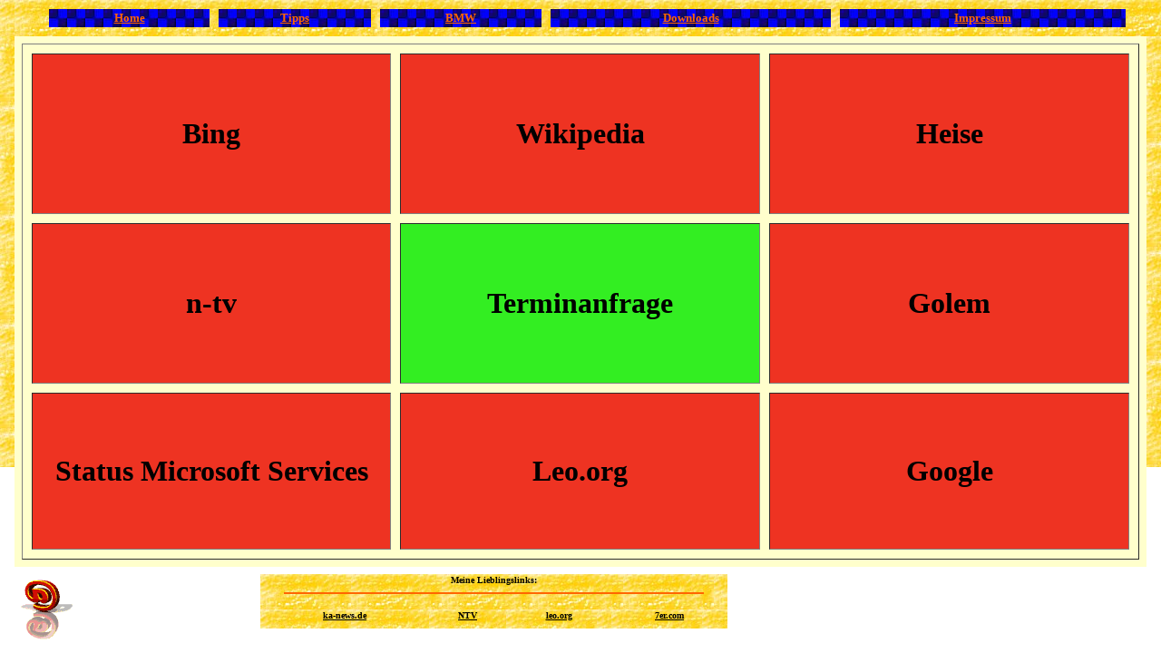

--- FILE ---
content_type: text/html
request_url: https://e-wiesinger.de/
body_size: 1259
content:
<html>

<head>
<meta http-equiv="Content-Type" content="text/html; charset=windows-1250">
<meta http-equiv="Content-Language" content="de">
<meta name="description" content="Tool, Linkliste, Witze, Tipps &amp; Tricks">
<meta name="keywords" content="Tool, Linkliste, Witze, Tipps &amp; Tricks">
<meta name="language" content="deutsch">
<meta name="robots" content="index,follow">
<title>Andreas Wiesinger, Linkliste, Witze, Tipps & Tricks</title>
</head>

<frameset rows="*,95" framespacing="0" border="0" frameborder="0">
  <frameset cols="16,*">
    <frame name="Left" target="Hauptframe" marginwidth="0" marginheight="0" scrolling="no" src="html_left.htm" noresize>
    <frameset rows="40,*" framespacing="0" border="0" frameborder="0">
      <frame name="Banner" scrolling="no" noresize target="Inhalt" marginwidth="0" marginheight="0" src="html_banner.htm">
      <frameset cols="*,16" framespacing="0" border="0" frameborder="0">
        <frame name="Hauptframe" src="html_willkommen.htm" target="_blank">
        <frame name="Right" marginwidth="0" marginheight="0" scrolling="no" noresize src="html_left.htm" target="_self">
      </frameset>
    </frameset>
  </frameset>
  <frame name="bottom" scrolling="no" noresize target="Hauptframe" src="html_bottom.htm">

  <noframes>
  <body>
  </body>
  </noframes>
</frameset>

</html>


--- FILE ---
content_type: text/html
request_url: https://e-wiesinger.de/html_left.htm
body_size: 183
content:
<html>

<head>
<title></title>
<base target="_self">
</head>

<body bgcolor="#FFCC00" background="background.jpg">

<table border="0" width="100%" height="100%" cellspacing="0" cellpadding="0">
  <tr>
    <td width="100%"></td>
  </tr>
  <tr>
    <td bgcolor="#FFFFFF" height="110">&nbsp;</td>
  </tr>
</table>

</body>

</html>


--- FILE ---
content_type: text/html
request_url: https://e-wiesinger.de/html_banner.htm
body_size: 1397
content:
<html>

<head>
<base target="Hauptframe">
<title></title>
<style fprolloverstyle>A:hover {color: #FF0000; text-decoration: blink; font-weight: bold}
</style>
</head>

<body bgcolor="#FFCC00" background="background.jpg" link="#FF6600" vlink="#FF6600" alink="#FF6600">
    <table border="0" width="100%" height="100%" cellspacing="10" cellpadding="2">
      <tr>
        <td valign="center" align="center">
            <!--<applet CODE="mTicker.class" width=400 height=40></applet>-->
        </td>
        <td valign="center" align="center" bgcolor="#0000FF" background="menu.jpg">
			<font face="Verdana" size="2"><b><a href="html_willkommen.htm">Home</a></b></font>
        </td>
        <td valign="center" align="center" bgcolor="#0000FF" background="menu.jpg">
			<font face="Verdana" size="2"><b><a href="tipps/index.htm">Tipps</a></b></font>
        </td>
        <td valign="center" align="center" bgcolor="#0000FF" background="menu.jpg">
			<font face="Verdana" size="2"><b><a href="bmw/index.htm">BMW</a></b></font>
        </td>
        <td valign="center" align="center" bgcolor="#0000FF" background="menu.jpg">
			<font face="Verdana" size="2"><b><a href="produkte/index.htm">Downloads</a></b></font>
        </td>
        <td valign="center" align="center" bgcolor="#0000FF" background="menu.jpg">
			<font face="Verdana" size="2"><b><a href="impressum.htm">Impressum</a></b></font>
        </td>
        <td valign="top" align="right">
          <font face="Verdana" size="1">
          </font>
        </td>
      </tr>
    </table>
</body>

</html>


--- FILE ---
content_type: text/html
request_url: https://e-wiesinger.de/html_willkommen.htm
body_size: 3158
content:
<!DOCTYPE HTML PUBLIC "-//W3C//DTD HTML 4.01 Transitional//EN">
<html>
<head>
  <meta content="text/html;charset=ISO-8859-1" http-equiv="Content-Type">
  <base target="_blank">
  <title>Willkommen</title>
  <style>
    A:hover {color: #FF0000; font-family: Verdana; font-weight: bold}
    A { font-weight: bold }
    body {
    scrollbar-face-color: #FFCC00;
    scrollbar-shadow-color: #876235;
    scrollbar-highlight-color: #FFFFCC;
    scrollbar-3dlight-color: #876235;
    scrollbar-darkshadow-color: #876235;
    scrollbar-track-color: #876235;
    scrollbar-arrow-color: #876235;
    }
  </style>
</head>
<body style="color: rgb(0, 0, 0); background-color: rgb(255, 255, 204);" alink="#000000" link="#000000" vlink="#000000">

  <table border="1" cellspacing="10" width="100%" height="100%">
    <tr height="33%">
      <td onMouseOver="this.bgColor='#aa7766'" onMouseOut="this.bgColor='#ee3322'" bgcolor="#ee3322" width="33%" valign="middle" align="center" onclick="window.parent.location.href='https://www.bing.com'"><font size="+3" color="black"><b>Bing</b></font></td>
      <td onMouseOver="this.bgColor='#aa7766'" onMouseOut="this.bgColor='#ee3322'" bgcolor="#ee3322" width="33%" valign="middle" align="center" onclick="window.parent.location.href='https://de.wikipedia.org'"><font size="+3" color="black"><b>Wikipedia</b></font></td>
      <td onMouseOver="this.bgColor='#aa7766'" onMouseOut="this.bgColor='#ee3322'" bgcolor="#ee3322" width="33%" valign="middle" align="center" onclick="window.parent.location.href='https://www.heise.de'"><font size="+3" color="black"><b>Heise</b></font></td>
    </tr>
    <tr height="33%">
      <td onMouseOver="this.bgColor='#aa7766'" onMouseOut="this.bgColor='#ee3322'" bgcolor="#ee3322" width="33%" valign="middle" align="center" onclick="window.parent.location.href='https://www.n-tv.de'"><font size="+3" color="black"><b>n-tv</b></font></td>
      <td onMouseOver="this.bgColor='#77aa66'" onMouseOut="this.bgColor='#33ee22'" bgcolor="#33ee22" width="33%" valign="middle" align="center" onclick="window.parent.location.href='https://doodle.com/andreasw'"><font size="+3" color="black"><b>Terminanfrage</b></font></td>
      <td onMouseOver="this.bgColor='#aa7766'" onMouseOut="this.bgColor='#ee3322'" bgcolor="#ee3322" width="33%" valign="middle" align="center" onclick="window.parent.location.href='https://www.golem.de'"><font size="+3" color="black"><b>Golem</b></font></td>
    </tr>
    <tr height="33%">
      <td onMouseOver="this.bgColor='#aa7766'" onMouseOut="this.bgColor='#ee3322'" bgcolor="#ee3322" width="33%" valign="middle" align="center" onclick="window.parent.location.href='https://portal.office.com/servicestatus'"><font size="+3" color="black"><b>Status Microsoft Services</b></font></td>
      <td onMouseOver="this.bgColor='#aa7766'" onMouseOut="this.bgColor='#ee3322'" bgcolor="#ee3322" width="33%" valign="middle" align="center" onclick="window.parent.location.href='https://dict.leo.org'"><font size="+3" color="black"><b>Leo.org</b></font></td>
      <td onMouseOver="this.bgColor='#aa7766'" onMouseOut="this.bgColor='#ee3322'" bgcolor="#ee3322" width="33%" valign="middle" align="center" onclick="window.parent.location.href='https://www.google.de'"><font size="+3" color="black"><b>Google</b></font></td>
    </tr>
  </table>

</body>
</html>


--- FILE ---
content_type: text/html
request_url: https://e-wiesinger.de/html_left.htm
body_size: 160
content:
<html>

<head>
<title></title>
<base target="_self">
</head>

<body bgcolor="#FFCC00" background="background.jpg">

<table border="0" width="100%" height="100%" cellspacing="0" cellpadding="0">
  <tr>
    <td width="100%"></td>
  </tr>
  <tr>
    <td bgcolor="#FFFFFF" height="110">&nbsp;</td>
  </tr>
</table>

</body>

</html>


--- FILE ---
content_type: text/html
request_url: https://e-wiesinger.de/html_bottom.htm
body_size: 1462
content:
<html>

<head>
<base target="_blank">
<title></title>
<style fprolloverstyle>A:hover {color: #FF0000; font-weight: bold}
</style>
</head>

<body bgcolor="#FFFFFF" link="#000000" vlink="#000000" alink="#000000">
<font color="#000000">
<table border="0" width="100%" cellspacing="0" cellpadding="0" height="77">
  <tr>
    <td valign="top" align="left"><a href="mailto:webmaster@e-wiesinger.de?subject=Info"><img border="0" src="email.gif" width="75" height="75"></a></td>
</font>
    <td valign="top" align="center">
        <table border="0" width="100%" cellspacing="0" height="60">
          <tr>
            <td colspan="5" valign="top" align="center" background="background.jpg"><b><font face="Verdana" size="1">Meine
              Lieblingslinks:</font></b><hr noshade color="#FF6600" width="90%"></td>
          </tr>
          <tr>
            <td valign="top" align="center" background="background.jpg"><a href="https://www.ka-news.de"><b><font face="Verdana" size="1">ka-news.de</font></b></a></td>
            <td valign="top" align="center" background="background.jpg"><a href="https://www.n-tv.de"><b><font face="Verdana" size="1">NTV</font></b></a></td>
            <td valign="top" align="center" background="background.jpg"><a href="https://dict.leo.org/"><b><font face="Verdana" size="1">leo.org</font></b></a></td>
            <td valign="top" align="center" background="background.jpg"><a href="https://www.7er.com"><b><font face="Verdana" size="1">7er.com</font></b></a></td>
          </tr>
        </table>
    </td>
    <td valign="top" align="right" width="470">
    </td>
  </tr>
</table>
</body>

</html>
